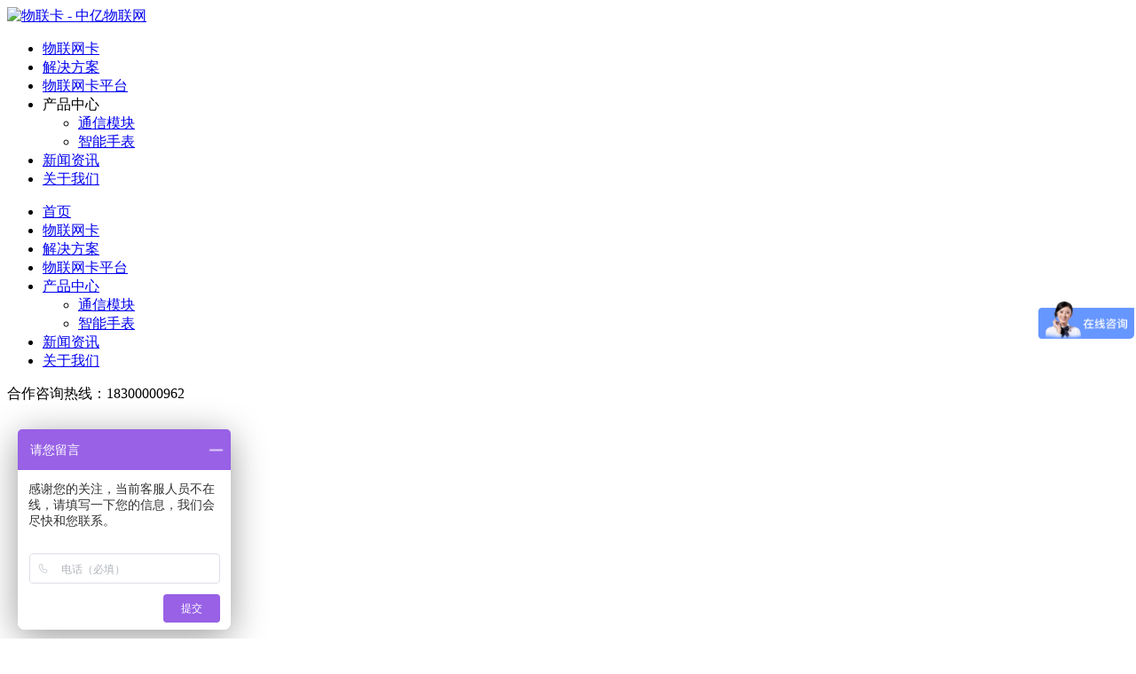

--- FILE ---
content_type: text/html; charset=utf-8
request_url: http://www.m2mzy.com/News/
body_size: 5744
content:
<!DOCTYPE html>
<html lang="zh-cn">

<head>
	<meta http-equiv="Content-Type" content="text/html; charset=utf-8" />
	<meta http-equiv="X-UA-Compatible" content="IE=edge">
	<meta name="renderer" content="webkit">
	<meta name="format-detection" content="telephone=no"/>
	<meta name="viewport" id="view" content="width=device-width, initial-scale=1.0, maximum-scale=1.0, user-scalable=no">
	<script>
		var browser = {
			versions: function () {
				var u = navigator.userAgent, app = navigator.appVersion;
				return {//移动终端浏览器版本信息
					iPad: u.indexOf('iPad') > -1, //是否iPad
				};
			}()
		}
		if (browser.versions.iPad) {
			document.getElementById("view").setAttribute('content', '');
		}
	</script>
	<meta name="wap-font-scale" content="no">
	<title>物联网卡是什么,物联网应用,物联网卡行业新闻 - 中亿物联网</title>
	<meta name="keywords" content="物联网卡是什么,物联网新闻资讯,物联网应用,物联网解决方案,物联网新闻,物联网应用案例,物联卡" />
	<meta name="description" content="本频道为您免费提供物联网新闻资讯、物联网卡行业资讯、物联网应用案例、物联网SIM卡行业信息，让您深入了解物联网卡是什么,以及物联网解决方案、物联网平台、电信物联卡、移动物联卡、联通物联卡等最新资讯。" />
	<link rel="shortcut icon" href="/themes/zhongyi/images/favicon.ico" />
	<link rel="stylesheet" href="/themes/zhongyi/css/animate.min.css" />
	<link rel="stylesheet" href="/themes/zhongyi/css/pintuer.css" />
	<link rel="stylesheet" href="/themes/zhongyi/js/touchTouch/touchTouch.css" />
	<link rel="stylesheet" href="/themes/zhongyi/css/index.css?v=1.2" />
	<link rel="stylesheet" href="/themes/zhongyi/js/swiper/swiper.min.css" />
	<link rel="stylesheet" href="/themes/zhongyi/css/media.css" />
	<script src="/themes/zhongyi/js/jquery.js"></script>
	<script src="/themes/zhongyi/js/pintuer.js"></script>
	<script src="/themes/zhongyi/js/swiper/swiper.min.js"></script>
	<script src="/themes/zhongyi/js/touchTouch/touchTouch.jquery.js"></script>
	<script src="/themes/zhongyi/js/jquery.SuperSlide.2.1.2.js"></script>
	<script src="/themes/zhongyi/js/layer/layer.js"></script>
	<script src="/themes/zhongyi/js/common.js?v=1.6"></script>
	<script src="/themes/zhongyi/js/respond.js"></script>
</head>

<body>
	<div id="page">
		<div class="bg-white layout">
			<div class="container" id="mcontainer">
				<div class="header">
					<div class="logo">
						<a href="/">
							<img src="/themes/zhongyi/images/logo.png" alt="物联卡 - 中亿物联网">
						</a>
					</div>
					<div class="mnav hidden-s hidden-m hidden-b">
						<span class="icon-bars f20"></span>
					</div>
					<div id="head-menu" class="menubox mmenu f16 hidden-s hidden-m hidden-b">
						<ul>
							 <li>
																<a href="/iotsim/"><span class="icon-i"></span> 物联网卡</a>
															</li>
							 <li>
																<a href="/Solution/"><span class="icon-i"></span> 解决方案</a>
															</li>
							 <li>
																<a href="/iotplatform/"><span class="icon-i"></span> 物联网卡平台</a>
															</li>
							 <li>
																<a><span class="icon-i"></span> 产品中心</a>
								<ul class="clearfix">
									 <li>
										<a href="/NB-IOT/">通信模块</a>
									</li>
									 <li>
										<a href="/Watch/">智能手表</a>
									</li>
																	</ul>
															</li>
							 <li>
																<a href="/News/"><span class="icon-i"></span> 新闻资讯</a>
															</li>
							 <li>
																<a href="/about/"><span class="icon-i"></span> 关于我们</a>
															</li>
													</ul>
					</div>
					<div class="menu f16 nav-navicon hidden-l" id="menu">
						<ul>
							<li>
								<a href="/">首页</a>
							</li>
							 <li >
								<a href="/iotsim/">物联网卡</a>
															</li>
							 <li >
								<a href="/Solution/">解决方案</a>
															</li>
							 <li >
								<a href="/iotplatform/">物联网卡平台</a>
															</li>
							 <li >
								<a href="/chanpinzhongxin/">产品中心</a>
																<ul>
									 <li>
										<a href="/NB-IOT/">通信模块</a>
									</li>
									 <li>
										<a href="/Watch/">智能手表</a>
									</li>
																	</ul>
															</li>
							 <li class='cur'>
								<a href="/News/">新闻资讯</a>
															</li>
							 <li >
								<a href="/about/">关于我们</a>
															</li>
													</ul>
					</div>
					<div class="utop f16 text-black">
						<div><i class="icon-phone f14"></i> 合作咨询热线：<span class="text-red">18300000962</span></div>
						<!-- <div><i class="icon-qq f14"></i> QQ在线咨询：<a href="http://wpa.qq.com/msgrd?v=3&uin=3590408742&site=qq&menu=yes" rel="nofollow" target="_blank">3590408742</a></div>-->
					</div>
				</div>
				<div class="hidden-s hidden-m hidden-b" style="height: 60px;"></div>
			</div>
		</div> 
<div class="layout inban hidden-l" style="background: url(/themes/zhongyi//images/ban_14.png) center; height: 450px;"></div>
<div class="layout minban hidden-s hidden-m hidden-b"><img src="/themes/zhongyi/images/mban_14.png" alt="" /></div>
<div class="layout crumbwrap">
  <div class="container">
    <div class="crumb">
      <div class="f14"> <span class="icon-home text-blue"></span> 您所在的位置：<a href="/">首页</a> 
        &gt; <a href="/News/" >新闻资讯</a> 
         
      </div>
    </div>
  </div>
</div>
<div class="layout tWrap">
  <div class="container clearfix f16 mbody"> 
    <div class="mainCtn"> 
      <div class="newslist">
        <ul>
          <li>
            <a href="/News/3352.html">
              <div class="pic"><img src="/upload/2026-01/13/1_290_200_cutout.jpg" alt="时钟归零代码焕新，中亿集团以“群体智能”启航2026！" width="290" height="200" /></div>
              <div class="f20 text-black fn text-more">时钟归零代码焕新，中亿集团以“群体智能”启航2026！</div>
              <div class="desc text-gray text-gray f14 hidden-l">当跨年的钟声撞上科技的星光，代码的跃动编织出未来的序章。辞旧乙巳年，迎新丙午年，深圳中亿集团向全球合作伙伴、开发者与用户致以最诚挚的...</div>
              <div class="infos text-gray f14">
                <span class="text-blue fr hidden-l">查看详情》</span>
                <span class="time">2026-01-13</span> <span class="view">91</span>
              </div>
            </a>
          </li>
          <li>
            <a href="/News/3351.html">
              <div class="pic"><img src="/upload/2025-11/19/ScreenShot_20251119_111837_025_290_200_cutout.png" alt="深圳中亿集团亮相 CBIS2025 中亿机器人群体智能数据大脑首秀" width="290" height="200" /></div>
              <div class="f20 text-black fn text-more">深圳中亿集团亮相 CBIS2025 中亿机器人群体智能数据大脑首秀</div>
              <div class="desc text-gray text-gray f14 hidden-l">2025年11月16日至17日，以“全球供应链区域化新时代”为主题的第十届动力电池应用国际峰会（CBIS2025）在上海盛大启幕。作为动力电池领域的...</div>
              <div class="infos text-gray f14">
                <span class="text-blue fr hidden-l">查看详情》</span>
                <span class="time">2025-11-19</span> <span class="view">550</span>
              </div>
            </a>
          </li>
          <li>
            <a href="/News/3350.html">
              <div class="pic"><img src="/upload/2025-11/10/01_290_200_cutout.jpg" alt="小亿机器人宣贯大会 | 以群体智能破局，解锁全场景智能新生态!" width="290" height="200" /></div>
              <div class="f20 text-black fn text-more">小亿机器人宣贯大会 | 以群体智能破局，解锁全场景智能新生态!</div>
              <div class="desc text-gray text-gray f14 hidden-l">“亿”路协同，智胜未来!深圳中亿集团机器人战略宣贯大会隆重召开 2025年11月8日，深圳中亿集团携手小亿机器人，在深圳总部隆重召开了以“‘亿...</div>
              <div class="infos text-gray f14">
                <span class="text-blue fr hidden-l">查看详情》</span>
                <span class="time">2025-11-10</span> <span class="view">591</span>
              </div>
            </a>
          </li>
          <li>
            <a href="/News/3349.html">
              <div class="pic"><img src="/upload/2025-11/06/-bb29c_290_200_cutout.jpg" alt="深圳中亿集团 | 新总部开工装修仪式 | 圆满举行！" width="290" height="200" /></div>
              <div class="f20 text-black fn text-more">深圳中亿集团 | 新总部开工装修仪式 | 圆满举行！</div>
              <div class="desc text-gray text-gray f14 hidden-l"></div>
              <div class="infos text-gray f14">
                <span class="text-blue fr hidden-l">查看详情》</span>
                <span class="time">2025-11-06</span> <span class="view">603</span>
              </div>
            </a>
          </li>
          <li>
            <a href="/News/3348.html">
              <div class="pic"><img src="/upload/2023-04/14/lADPBFf_98iapmvNAfTNAfQ_500_500_fuben_290_200_cutout.jpg" alt="物联网卡能干什么？开启智能管理新篇章！" width="290" height="200" /></div>
              <div class="f20 text-black fn text-more">物联网卡能干什么？开启智能管理新篇章！</div>
              <div class="desc text-gray text-gray f14 hidden-l">物联网不断将物理世界的信息转化为数字注入虚拟世界，同时将虚拟世界的指令转化为物理世界真实的动作。它让共享单车、无人驾驶、扫码零售等前...</div>
              <div class="infos text-gray f14">
                <span class="text-blue fr hidden-l">查看详情》</span>
                <span class="time">2025-03-07</span> <span class="view">2124</span>
              </div>
            </a>
          </li>
          <li>
            <a href="/News/3347.html">
              <div class="pic"><img src="/upload/2023-09/06/wuliankaguanfangwangzhan_290_200_cutout.jpg" alt="买了物联网卡怎么管理？物联卡平台帮助您！   " width="290" height="200" /></div>
              <div class="f20 text-black fn text-more">买了物联网卡怎么管理？物联卡平台帮助您！   </div>
              <div class="desc text-gray text-gray f14 hidden-l">如何让海量物联网卡实现高效管理？那就要靠物联网卡管理服务平台了。中亿科技凭借8年行业经验，自主研发的物联网卡管理平台已服务超1.2亿张卡...</div>
              <div class="infos text-gray f14">
                <span class="text-blue fr hidden-l">查看详情》</span>
                <span class="time">2025-03-06</span> <span class="view">1973</span>
              </div>
            </a>
          </li>
          <li>
            <a href="/News/3346.html">
              <div class="pic"><img src="/upload/2024-11/05/wulianwangka3_290_200_cutout.png" alt="破解设备管理困局，物联网卡价值在线揭秘！" width="290" height="200" /></div>
              <div class="f20 text-black fn text-more">破解设备管理困局，物联网卡价值在线揭秘！</div>
              <div class="desc text-gray text-gray f14 hidden-l">智能设备断网、失控频发，企业深陷信任危机与交付困境？一张物联网卡或许就是破局关键！从安防摄像头到工业机械臂，物联网卡以稳定、灵活、安...</div>
              <div class="infos text-gray f14">
                <span class="text-blue fr hidden-l">查看详情》</span>
                <span class="time">2025-03-05</span> <span class="view">1985</span>
              </div>
            </a>
          </li>
          <li>
            <a href="/News/3345.html">
              <div class="pic"><img src="/upload/2024-11/05/wulianka2-58d0d_290_200_cutout.png" alt="物联网卡一键式解析指南：物联网卡买什么样的？  " width="290" height="200" /></div>
              <div class="f20 text-black fn text-more">物联网卡一键式解析指南：物联网卡买什么样的？  </div>
              <div class="desc text-gray text-gray f14 hidden-l">随着物联网设备跨区域管理需求激增，如何选择一张适配业务场景的物联网卡，成为一些采购的难题。从运营商、网络技术到资费模式，每一个决策都...</div>
              <div class="infos text-gray f14">
                <span class="text-blue fr hidden-l">查看详情》</span>
                <span class="time">2025-03-04</span> <span class="view">2404</span>
              </div>
            </a>
          </li>
                  </ul>
      </div>
      <div class="pages"><span class="current">1</span><a class="pages" href="/News/index-2.html">2</a><a class="pages" href="/News/index-3.html">3</a><a class="pages" href="/News/index-4.html">4</a><a class="pages" href="/News/index-5.html">5</a><a class="nextPage" href="/News/index-2.html">下一页</a><a class="lastPage" href="/News/index-387.html">尾页</a></div>
    </div>
    <div class="sidebar hidden-l">
  <div class="sidebox">
    <div class="tit text-center f20 text-black">最新资讯</div>
    <div class="con">
        <ul>
           <li><span class="icon-angle-right text-blue f18"></span><a href="/News/3352.html" class="text-more">时钟归零代码焕新，中亿集团以“群体智能”启航2026！</a>
          <span class="f12 text-gray">2026-01-13</span>
          </li>
           <li><span class="icon-angle-right text-blue f18"></span><a href="/News/3351.html" class="text-more">深圳中亿集团亮相 CBIS2025 中亿机器人群体智能数据大脑首秀</a>
          <span class="f12 text-gray">2025-11-19</span>
          </li>
           <li><span class="icon-angle-right text-blue f18"></span><a href="/News/3350.html" class="text-more">小亿机器人宣贯大会 | 以群体智能破局，解锁全场景智能新生态!</a>
          <span class="f12 text-gray">2025-11-10</span>
          </li>
           <li><span class="icon-angle-right text-blue f18"></span><a href="/News/3349.html" class="text-more">深圳中亿集团 | 新总部开工装修仪式 | 圆满举行！</a>
          <span class="f12 text-gray">2025-11-06</span>
          </li>
           <li><span class="icon-angle-right text-blue f18"></span><a href="/News/3348.html" class="text-more">物联网卡能干什么？开启智能管理新篇章！</a>
          <span class="f12 text-gray">2025-03-07</span>
          </li>
                  </ul>
    </div>
  </div>
  <div class="sidebox">
    <div class="tit text-center f20 text-black">最热文章</div>
    <div class="con">
        <ul>
           <li><span class="icon-angle-right text-blue f18"></span><a href="/News/366.html" class="text-more">如何查询物联卡SIM卡号？物联网流量卡如何充值？</a>
          <span class="f12 text-gray">2018-09-26</span>
          </li>
           <li><span class="icon-angle-right text-blue f18"></span><a href="/News/285.html" class="text-more">随身wifi怎么收费,移动随身wifi多少钱一个月比较划算？</a>
          <span class="f12 text-gray">2018-09-04</span>
          </li>
           <li><span class="icon-angle-right text-blue f18"></span><a href="/News/130.html" class="text-more">物联卡是什么？物联卡与普通SIM卡区别？</a>
          <span class="f12 text-gray">2018-08-01</span>
          </li>
           <li><span class="icon-angle-right text-blue f18"></span><a href="/News/365.html" class="text-more">电信、联通、移动物联卡被停机了怎么办？</a>
          <span class="f12 text-gray">2018-09-26</span>
          </li>
           <li><span class="icon-angle-right text-blue f18"></span><a href="/News/1054.html" class="text-more">纯流量卡骗局？纯流量卡到底靠不靠谱？</a>
          <span class="f12 text-gray">2019-05-27</span>
          </li>
                  </ul>
    </div>
  </div>
  <div class="sidetag">
    <div class="tit text-center f20 text-black">热门标签</div>
  </div>
  <div class="sidead">
    <img src="/themes/zhongyi/images/sad.png" alt="" width="100%" />
  </div>
</div>
  </div>
  <div class="insert"></div>
</div>
<!--Start Footer-->

<div class="layout footer f14">
  <div class="container hidden-l">
    <div class="fotcon line clearfix">
      <div class="xs10 text-center">
        <div class="fotcat">
          <div class="f18 text-white fb">服务热线</div>
          <div class="f36 text-white"><img src="/themes/zhongyi/images/ico_tel.png" alt=""> 18300000962</div>
          <div class="padding"><a href="http://wpa.qq.com/msgrd?v=3&uin=3590408742&site=qq&menu=yes" target="_blank" class="f18 button radius-rounded bg-blue-light" rel="nofollow"><span class="icon-qq"></span> 3590408742</a></div>
        </div>
        <div class="fotnav text-center">
          <div class="fnav">
            <div class="f18 text-white">产品服务</div>
            <ul>
              <li><a href="/iotsim/">物联网卡</a></li>
              <li><a href="/Solution/">解决方案</a></li>
              <li><a href="/iotplatform/">物联网平台</a></li>
            </ul>
          </div>
          <div class="fnav">
            <div class="f18 text-white">关于我们</div>
            <ul>
              <li><a href="/about/">中亿物联网</a></li>
              <li><a href="http://www.m2mzy.com/sitemap.html">网站地图</a></li>
            </ul>
          </div>
        </div>
      </div>
      <div class="xs2 hidden-l">
        <div class="qrcode float-right"> 
          <div class="text-center f18 padding-small text-white">关注我们</div>
          <img src="/themes/zhongyi/images/qrcode.png" alt="关注我们" />
        </div>
      </div>
    </div>
  </div>
  <div class="copyright layout clearfix f12 hidden-l">
    <div class="container text-center">
      深圳市南山区南山睿园<br/>
      2018 中亿（深圳）信息科技有限公司 版权所有   &nbsp; &nbsp; &nbsp; &nbsp; <a href="https://beian.miit.gov.cn/" target="_blank">粤ICP备 17033965号</a>
    </div>
  </div>
    <div class="hidden-s hidden-m hidden-b">
    <div class="mfottel text-center">
        <div class="f18 text-white fb">服务热线</div>
        <div class="f36 text-white"><img src="/themes/zhongyi/images/ico_tel.png" alt=""> 18300000962</div>
        <div class="padding"><a href="http://wpa.qq.com/msgrd?v=3&uin=3590408742&site=qq&menu=yes" target="_blank" class="f18 button radius-rounded bg-blue-light" rel="nofollow"><span class="icon-qq"></span> 3590408742</a></div>
    </div>
    <div class="mfotinfo">
        <div>地址：深圳市南山区南山睿园</div>
        <div>2018 中亿（深圳）信息科技有限公司 版权所有</div>
        <div>粤ICP备 17033965号</div>
    </div>
  </div>
</div>
<div class="hidden-s hidden-m hidden-b">
  <div style="height: 60px; background: #014c9f;"></div>
  <div class="fixnav">
    <a href="/iotsim/" class="fnav"><i></i>物联网卡</a>
    <a href="/Solution/" class="fnav"><i></i>解决方案</a>
    <div class="fnav"><a href="http://p.qiao.baidu.com/cps/chat?siteId=11788512&amp;userId=24721546" target="_blank" rel="nofollow"><i></i>咨询</a></div> 
    <a href="/iotplatform/" class="fnav"><i></i>物联网平台</a>
    <a href="/NB-IOT/" class="fnav"><i></i>模组</a>  
  </div>
</div>
<script>
  (function(){
      var bp = document.createElement('script');
      var curProtocol = window.location.protocol.split(':')[0];
      if (curProtocol === 'https') {
          bp.src = 'https://zz.bdstatic.com/linksubmit/push.js';
      }
      else {
          bp.src = 'http://push.zhanzhang.baidu.com/push.js';
      }
      var s = document.getElementsByTagName("script")[0];
      s.parentNode.insertBefore(bp, s);
  })();
</script>

<script> var _hmt = _hmt || []; (function() { var hm = document.createElement("script"); hm.src = "https://hm.baidu.com/hm.js?cad8e41b8ec5038ebbb2eb0fcc2c40c1"; var s = document.getElementsByTagName("script")[0]; s.parentNode.insertBefore(hm, s); })(); </script>

<script>
(function(){
var src = (document.location.protocol == "http:") ? "http://js.passport.qihucdn.com/11.0.1.js?97aae9abacbb3831c8f36e9343168b49":"https://jspassport.ssl.qhimg.com/11.0.1.js?97aae9abacbb3831c8f36e9343168b49";
document.write('<script src="' + src + '" id="sozz"><\/script>');
})();
</script>
</body>
</html>

--- FILE ---
content_type: text/javascript; charset=utf-8
request_url: https://goutong.baidu.com/site/102/cad8e41b8ec5038ebbb2eb0fcc2c40c1/b.js?siteId=11788512
body_size: 7888
content:
!function(){"use strict";!function(){var e={styleConfig:{"styleVersion":"1","inviteBox":{"btnBgColor":"#9861E6","startPage":1,"isShowText":1,"skinType":1,"buttonType":1,"autoInvite":1,"stayTime":6,"closeTime":20,"toChatTime":5,"inviteWinPos":0,"welcome":"欢迎咨询中亿物联网，专业为企业提供联网解决方案","autoChat":0,"btnBgColorType":0,"height":175,"skinIndex":0,"customerStyle":{"acceptFontColor":"#000000","backImg":"","acceptBgColor":"#fecb2e","inviteBackImg":"https://aff-im.bj.bcebos.com/r/image/invite-back-img.png","confirmBtnText":"在线咨询","marginTop":0,"buttonPosition":"center","marginLeft":0},"defaultStyle":0,"likeCrm":0,"skinName":"默认皮肤","autoHide":0,"reInvite":1,"sendButton":{"bgColor":"#bfecff","fontColor":"#1980df"},"inviteHeadImg":"https://su.bcebos.com/v1/biz-crm-aff-im/biz-crm-aff-im/generic/system/style/images/642435090e4649c3ac45652c7080c0aa.png?authorization=bce-auth-v1/0a3fcab923c6474ea5dc6cb9d1fd53b9/2023-01-31T02:48:10Z/-1//2a2fe7831bff166c2c19ea3967cfa5bcae5308913ddd9d96e5f7604fc5e3d293","license":"000","fontPosition":"center","width":400,"isCustomerStyle":0,"position":"middle","inviteInterval":30,"inviteWinType":0,"tradeId":0,"fontColor":"#333333"},"aiSupportQuestion":false,"webimConfig":{"isShowIntelWelLan":0,"skinIndex":0,"autoDuration":1,"customerColor":"#9861E6","themeType":0,"license":"000","isOpenAutoDirectCom":1,"generalRecommend":1,"isShowCloseBtn":1,"skinType":1,"width":452,"isOpenKeepCom":1,"autoPopupMsg":0,"position":"right-bottom","needVerifyCode":0,"height":471,"waitVisitStayTime":6,"searchTermRecommend":0},"noteBoard":{"btnBgColor":"#9861E6","skinIndex":0,"displayCompany":1,"skinName":"默认皮肤","cpyInfo":"感谢您的关注，当前客服人员不在线，请填写一下您的信息，我们会尽快和您联系。","displayLxb":1,"formText":"感谢您的关注，当前客服人员不在线，请填写一下您的信息，我们会尽快和您联系。","skinType":1,"form":{"formOffline":1,"formOnlineAuto":0},"position":"left-bottom","itemsExt":[],"items":[{"name":"content","required":0,"isShow":0},{"name":"visitorName","required":0,"isShow":0},{"name":"visitorPhone","required":1,"isShow":1}],"cpyTel":"","needVerifyCode":0,"btnBgColorType":0,"board":{"boardOffline":1,"boardOnline":0}},"blackWhiteList":{"type":-1,"siteBlackWhiteList":[]},"isWebim":1,"pageId":0,"seekIcon":{"barrageIconColor":"#9861E6","iconHeight":43,"barrageIssue":["2G,3G,4G,5G,NB有吗","移动，电信，联通是怎么收费的呢","现在有优惠活动吗","可以组建流量池吗","有三网切换的方案吗"],"displayLxb":1,"skinType":1,"isFixedPosition":1,"iconType":0,"pcGroupiconColor":"#9861E6","height":52,"customerStyle":{"backImg":""},"skinIndex":5,"iconWidth":132,"likeCrm":0,"skinName":"默认皮肤","groups":[{"groupName":"分组1","groupId":939067}],"barrageColor":1,"barragePos":1,"marginLeft":0,"pcGroupiconColorType":0,"autoConsult":1,"isOpenAutoDirectCom":1,"barrageSwitch":true,"isCustomerStyle":0,"width":144,"groupStyle":{"bgColor":"#ffffff","buttonColor":"#d6f3ff","fontColor":"#008edf"},"pcGroupiconType":0,"position":"right-center","barrageIconColorType":0,"groupWidth":94,"marginTop":0},"digitalHumanSetting":{"perid":"4146","gender":0,"demo":{"image":"https://aff-im.cdn.bcebos.com/onlineEnv/r/image/digitalman/digital-woman-demo-webim.png"},"headImage":"https://aff-im.cdn.bcebos.com/onlineEnv/r/image/digitalman/digital-woman-demo.jpg","name":"温柔姐姐","audition":"https://aff-im.cdn.bcebos.com/onlineEnv/r/audio/digitalman/woman.mp3","comment":"以亲切温柔的形象来接待访客，让用户感受到温暖和关怀；","data":{"welcome":{"gif":"https://aff-im.cdn.bcebos.com/onlineEnv/r/image/digitalman/digital-woman-welcome.gif"},"contact":{"gif":"https://aff-im.cdn.bcebos.com/onlineEnv/r/image/digitalman/digital-woman-contact.gif"},"warmLanguage":{"gif":""},"other":{"gif":""}}}},siteConfig:{"eid":"24721546","queuing":"<p>欢迎光临！您已经进入服务队列，请您稍候，马上为您转接您的在线咨询顾问。</p>","isOpenOfflineChat":1,"authToken":"bridge","isWebim":1,"imVersion":"im_server","platform":0,"isGray":"false","vstProto":1,"bcpAiAgentEnable":"0","webimConfig":{"isShowIntelWelLan":0,"skinIndex":0,"autoDuration":1,"customerColor":"#9861E6","themeType":0,"license":"000","isOpenAutoDirectCom":1,"generalRecommend":1,"isShowCloseBtn":1,"skinType":1,"width":452,"isOpenKeepCom":1,"autoPopupMsg":0,"position":"right-bottom","needVerifyCode":0,"height":471,"waitVisitStayTime":6,"searchTermRecommend":0},"isOpenRobot":0,"startTime":1768957406911,"authType":4,"prologue":"<p style=\"white-space: normal;\"><span style=\"font-family: 'Microsoft Yahei', Tahoma, 宋体, Helvetica, sans-serif; line-height: 18px; orphans: 2; widows: 1;\">您好，中亿物联网专注物联网行业8年，目前员工300多人，总部位于中国科技人才孵化之地深圳南山，分支机构7个，销售及服务覆盖全国，为企业提供全套物联网解决方案！</span></p><p><br></p><p style=\"margin-top: 0px; margin-bottom: 0px; line-height: 18px; font-family: 'Microsoft Yahei', Tahoma, 宋体, Helvetica, sans-serif; white-space: normal; padding: 0px; font-variant-ligatures: normal; orphans: 2; widows: 1;\">合作热线：18300000962 &nbsp; &nbsp; &nbsp; &nbsp; &nbsp; &nbsp; &nbsp; &nbsp;为您提供最全面的物联网服务资讯！&nbsp;</p><p><br></p><p style=\"margin-top: 0px; margin-bottom: 0px; line-height: 18px; font-family: 'Microsoft Yahei', Tahoma, 宋体, Helvetica, sans-serif; white-space: normal; padding: 0px; font-variant-ligatures: normal; orphans: 2; widows: 1;\">售后热线：4000768168&nbsp;&nbsp;</p><p><br></p><p style=\"margin-top: 0px; margin-bottom: 0px; line-height: 18px; font-family: 'Microsoft Yahei', Tahoma, 宋体, Helvetica, sans-serif; white-space: normal; padding: 0px; font-variant-ligatures: normal; orphans: 2; widows: 1;\">官方网站：www.m2mzy.com &nbsp; &nbsp; &nbsp; &nbsp; &nbsp; &nbsp; &nbsp; 您可直接发送内容，客服很快会接入哦~</p><p style=\"margin-top: 0px; margin-bottom: 0px; font-family: 'Microsoft Yahei', Tahoma, 宋体, Helvetica, sans-serif; white-space: normal; padding: 0px; font-variant-ligatures: normal; orphans: 2; widows: 2;\"><span style=\"font-size: 10pt;\"><strong><span style=\"color: rgb(254, 1, 0);\"></span></strong></span></p><p><br></p><span style=\"color: rgb(0, 0, 0); text-decoration: none;\">留言 &nbsp;</span><span style=\"color: rgb(254, 1, 0); text-decoration: none;\">【手机/qq/微信】 +【咨询业务问题】 &nbsp;<span style=\"color: rgb(63, 1, 0); text-decoration: none;\">方便安排业务经理更快联系您~ 第一时间为您发送最新优惠报价！</span></span><p style=\"margin-top: 0px; margin-bottom: 0px; font-family: 'Microsoft Yahei', Tahoma, 宋体, Helvetica, sans-serif; white-space: normal; padding: 0px; font-variant-ligatures: normal; orphans: 2; widows: 2;\"><span style=\"color: rgb(254, 1, 0);\"><strong><span style=\"font-size: 13pt;\"></span></strong></span></p>","isPreonline":0,"isOpenSmartReply":1,"isCsOnline":0,"siteToken":"cad8e41b8ec5038ebbb2eb0fcc2c40c1","userId":"24721546","route":"1","csrfToken":"2c3a875987714bcf880c681a3830632c","ymgWhitelist":true,"likeVersion":"generic","newWebIm":1,"siteId":"11788512","online":"false","bid":"","webRoot":"https://affimvip.baidu.com/cps5/","isSmallFlow":0,"userCommonSwitch":{"isOpenTelCall":false,"isOpenCallDialog":false,"isOpenStateOfRead":true,"isOpenVisitorLeavingClue":true,"isOpenVoiceMsg":true,"isOpenVoiceCom":true}}};Object.freeze(e),window.affImConfig=e;var i=document.createElement("script"); i.src="https://aff-im.cdn.bcebos.com/onlineEnv/imsdk/1735891798/affim.js",i.setAttribute("charset","UTF-8");var o=document.getElementsByTagName("head")[0]||document.body;o.insertBefore(i,o.firstElement||null)}()}();